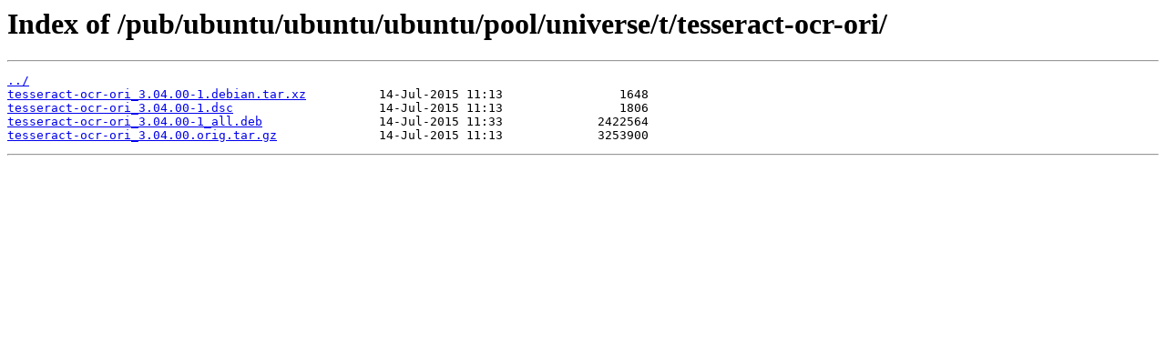

--- FILE ---
content_type: text/html
request_url: https://mirror.cs.jmu.edu/pub/ubuntu/ubuntu/ubuntu/pool/universe/t/tesseract-ocr-ori/
body_size: 293
content:
<html>
<head><title>Index of /pub/ubuntu/ubuntu/ubuntu/pool/universe/t/tesseract-ocr-ori/</title></head>
<body>
<h1>Index of /pub/ubuntu/ubuntu/ubuntu/pool/universe/t/tesseract-ocr-ori/</h1><hr><pre><a href="../">../</a>
<a href="tesseract-ocr-ori_3.04.00-1.debian.tar.xz">tesseract-ocr-ori_3.04.00-1.debian.tar.xz</a>          14-Jul-2015 11:13                1648
<a href="tesseract-ocr-ori_3.04.00-1.dsc">tesseract-ocr-ori_3.04.00-1.dsc</a>                    14-Jul-2015 11:13                1806
<a href="tesseract-ocr-ori_3.04.00-1_all.deb">tesseract-ocr-ori_3.04.00-1_all.deb</a>                14-Jul-2015 11:33             2422564
<a href="tesseract-ocr-ori_3.04.00.orig.tar.gz">tesseract-ocr-ori_3.04.00.orig.tar.gz</a>              14-Jul-2015 11:13             3253900
</pre><hr></body>
</html>
